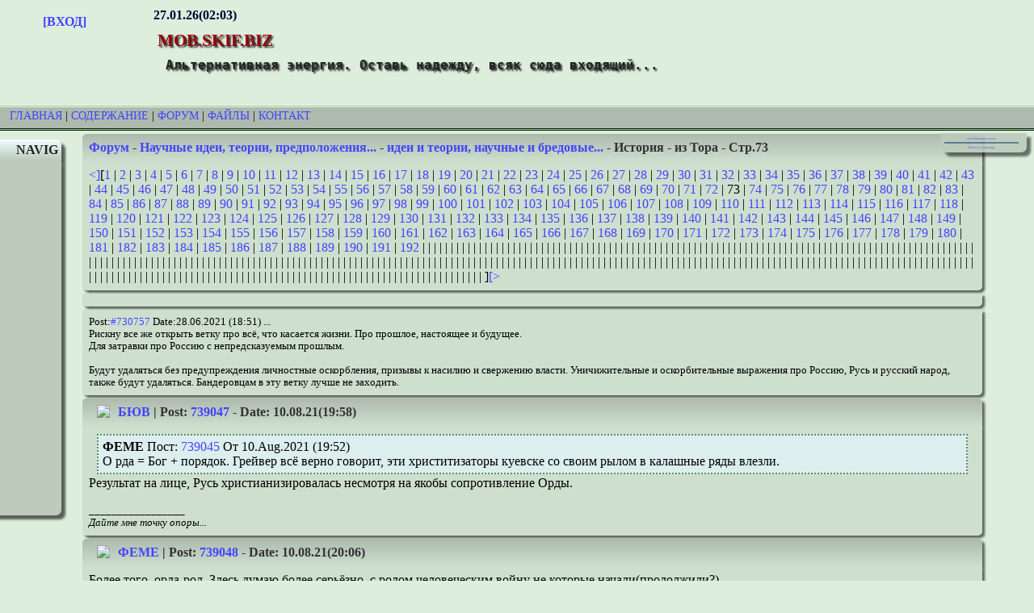

--- FILE ---
content_type: text/html; charset=utf-8
request_url: https://mob.skif.biz/index.php?name=Forums&file=viewtopic&p=739061
body_size: 8029
content:
<!DOCTYPE html PUBLIC "-//W3C//DTD XHTML 1.0 Transitional//EN" "http://www.w3.org/TR/xhtml1/DTD/xhtml1-transitional.dtd">
<html xmlns="http://www.w3.org/1999/xhtml" xml:lang="ru" lang="ru">
<head> 
<title>mob.skif.biz -  Форум-Научные идеи, теории, предположения...-идеи и теории, научные и бредовые...-История - из Тора-Стр:73 </title> 

<meta name="keywords" content="Альтернативные источники энергии, генераторы, топливо, ветрогенераторы, Тесла,  трансформатор" />
<meta http-equiv="content-type" content="text/html; charset=utf-8" />
<meta name="google-site-verification" content="gceTkx5jmh7j0udhomMZvQy9wXOEKFJZgrdmN18tOZE" />
<meta name="yandex-verification" content="e4d35ac0f8444c9f" />
<meta name="description" content=" " />
<meta name="viewport" content="width=1024" />
	
<link rel="shortcut icon" href="/images/favicon/favicon.ico" type="image/x-icon" />
<link rel="apple-touch-icon" sizes="180x180" href="/images/favicon/apple-touch-icon.png" />
<link rel="icon" type="image/png" sizes="32x32" href="/images/favicon/favicon-32x32.png" />
<link rel="icon" type="image/png" sizes="16x16" href="/images/favicon/favicon-16x16.png" />
<link rel="manifest" href="/images/favicon/site.webmanifest" />
<link rel="mask-icon" href="/images/favicon/safari-pinned-tab.svg" color="#5bbad5" />
<meta name="msapplication-TileColor" content="#ddeedd" />
<meta name="theme-color" content="#ffffff" />
<link rel="alternate" href="/rssforum.php" title="rss" type="application/rss+xml" />
<link rel="stylesheet" media="print" href="/print.css" type="text/css" />

<!-- Yandex.RTB -->
<script>window.yaContextCb=window.yaContextCb||[]</script>
<script src="https://yandex.ru/ads/system/context.js" async></script>

<link rel="stylesheet" href="/themes/Wap/style.css" type="text/css" />

</head>

<body>

<!--header_start-->
	<div class="fon">
	<div class="avatar"><strong><br />
	<a href="index.php?name=Account">[ВХОД]</a></strong>
	<br /></div>
	<div class="logo">
	<strong>27.01.26(02:03)</strong><br />
	<h1 class="sitename">mob.skif.biz</h1>
	<h2 class="slogan">Альтернативная энергия. Оставь надежду, всяк сюда входящий...</h2></div>
</div><div class="polosa"><a href="/">Главная</a> | <a href="index.php?name=Pages">Содержание</a> | <a href="index.php?name=Forums">Форум</a> | <a href="index.php?name=Files">Файлы</a> | <a href="index.php?name=Contact">Контакт</a></div>
<!--header_end-->
<div class="lkolonka"><div class="lbt">NAVIG</div>
<div class="lbc"><a href="index.php?name=Forums&amp;cat=2">Резонансные генераторы</a><br />
    	<a href="index.php?name=Forums&amp;cat=3">Магнитные генераторы</a><br />
    	<a href="index.php?name=Forums&amp;cat=4">Механические центробежные (вихревые) генераторы</a><br />
    	<a href="index.php?name=Forums&amp;cat=5">Электростатические генераторы</a><br />
    	<a href="index.php?name=Forums&amp;cat=6">Водородные генераторы</a><br />
    	<a href="index.php?name=Forums&amp;cat=7">Ветро- и гидро- и солнечные генераторы</a><br />
    	<a href="index.php?name=Forums&amp;cat=8">Прочие идеи (разные)</a><br />
    	<a href="index.php?name=Forums&amp;cat=9">О форуме</a><br />
    	<a href="index.php?name=Forums&amp;cat=10">Транспорт</a><br />
    	<a href="index.php?name=Forums&amp;cat=11">Оружие</a><br />
    	<a href="index.php?name=Forums&amp;cat=12">Научные идеи, теории, предположения...</a><br />
    	<a href="index.php?name=Forums&amp;cat=13">Экономия топлива</a><br />
    	<a href="index.php?name=Forums&amp;cat=14">Коммерческие вопросы</a><br />
    	<a href="index.php?name=Forums&amp;cat=15">Струйные технологии</a><br />
    	<a href="index.php?name=Forums&amp;cat=16">Торсионные генераторы</a><br />
    	<a href="index.php?name=Forums&amp;cat=17">Новые технологии</a><br />
    	<a href="index.php?name=Forums&amp;cat=18">Барахолка</a><br />
    	<a href="index.php?name=Forums&amp;cat=19">Патентный отдел</a><br />
    	<a href="index.php?name=Forums&amp;cat=20">Конструкторское бюро</a><br />
    	<a href="index.php?name=Forums&amp;cat=21">Нейтронная физика</a><br />
    	<a href="index.php?name=Forums&amp;cat=22">Торнадо и смерчи</a><br />
    	<a href="index.php?name=Forums&amp;cat=23">Гравитация и антигравитация</a><br />
    	<a href="index.php?name=Forums&amp;cat=26">Сделай сам. Советы.</a><br />
    	<a href="index.php?name=Forums&amp;cat=27">Медицина и здравоохранение</a><br />
    	</div></div>
<div class="rkolonka">
<div class="rbc">
<center><a href="//www.skif.biz/index.php?name=Forums&amp;file=viewtopic&amp;p=739061">немобильная версия</a>
<hr />
<a href="javaScript:window.print();">Печатать страницу</a>
</center>
</div> </div>
<div class="cbt">
	<a href="index.php?name=Forums">Форум</a> - <a href="index.php?name=Forums&amp;cat=12">Научные идеи, теории, предположения...</a> - <a href="index.php?name=Forums&amp;file=viewforum&amp;f=15">идеи и теории, научные и бредовые...</a> - История - из Тора - Стр.73</div><script language="JavaScript">
function InstaSmilie() {
	return;
}
function AddSmile(SmileCode) {
	var SmileCode;
	var newPost;
	var oldPost = document.comment.comment.value;
	newPost = oldPost+SmileCode;
	document.comment.comment.value=newPost;
	document.comment.comment.focus();
	return;
}

function changePhoto(img) {
document.images['foto'].src=img;
}

</script><div class="cbc"><a href="index.php?name=Forums&amp;file=viewtopic&amp;t=5011&amp;pagenum=72">&lt;]</a>[<a href="index.php?name=Forums&amp;file=viewtopic&amp;t=5011&amp;pagenum=1">1</a> | <a href="index.php?name=Forums&amp;file=viewtopic&amp;t=5011&amp;pagenum=2">2</a> | <a href="index.php?name=Forums&amp;file=viewtopic&amp;t=5011&amp;pagenum=3">3</a> | <a href="index.php?name=Forums&amp;file=viewtopic&amp;t=5011&amp;pagenum=4">4</a> | <a href="index.php?name=Forums&amp;file=viewtopic&amp;t=5011&amp;pagenum=5">5</a> | <a href="index.php?name=Forums&amp;file=viewtopic&amp;t=5011&amp;pagenum=6">6</a> | <a href="index.php?name=Forums&amp;file=viewtopic&amp;t=5011&amp;pagenum=7">7</a> | <a href="index.php?name=Forums&amp;file=viewtopic&amp;t=5011&amp;pagenum=8">8</a> | <a href="index.php?name=Forums&amp;file=viewtopic&amp;t=5011&amp;pagenum=9">9</a> | <a href="index.php?name=Forums&amp;file=viewtopic&amp;t=5011&amp;pagenum=10">10</a> | <a href="index.php?name=Forums&amp;file=viewtopic&amp;t=5011&amp;pagenum=11">11</a> | <a href="index.php?name=Forums&amp;file=viewtopic&amp;t=5011&amp;pagenum=12">12</a> | <a href="index.php?name=Forums&amp;file=viewtopic&amp;t=5011&amp;pagenum=13">13</a> | <a href="index.php?name=Forums&amp;file=viewtopic&amp;t=5011&amp;pagenum=14">14</a> | <a href="index.php?name=Forums&amp;file=viewtopic&amp;t=5011&amp;pagenum=15">15</a> | <a href="index.php?name=Forums&amp;file=viewtopic&amp;t=5011&amp;pagenum=16">16</a> | <a href="index.php?name=Forums&amp;file=viewtopic&amp;t=5011&amp;pagenum=17">17</a> | <a href="index.php?name=Forums&amp;file=viewtopic&amp;t=5011&amp;pagenum=18">18</a> | <a href="index.php?name=Forums&amp;file=viewtopic&amp;t=5011&amp;pagenum=19">19</a> | <a href="index.php?name=Forums&amp;file=viewtopic&amp;t=5011&amp;pagenum=20">20</a> | <a href="index.php?name=Forums&amp;file=viewtopic&amp;t=5011&amp;pagenum=21">21</a> | <a href="index.php?name=Forums&amp;file=viewtopic&amp;t=5011&amp;pagenum=22">22</a> | <a href="index.php?name=Forums&amp;file=viewtopic&amp;t=5011&amp;pagenum=23">23</a> | <a href="index.php?name=Forums&amp;file=viewtopic&amp;t=5011&amp;pagenum=24">24</a> | <a href="index.php?name=Forums&amp;file=viewtopic&amp;t=5011&amp;pagenum=25">25</a> | <a href="index.php?name=Forums&amp;file=viewtopic&amp;t=5011&amp;pagenum=26">26</a> | <a href="index.php?name=Forums&amp;file=viewtopic&amp;t=5011&amp;pagenum=27">27</a> | <a href="index.php?name=Forums&amp;file=viewtopic&amp;t=5011&amp;pagenum=28">28</a> | <a href="index.php?name=Forums&amp;file=viewtopic&amp;t=5011&amp;pagenum=29">29</a> | <a href="index.php?name=Forums&amp;file=viewtopic&amp;t=5011&amp;pagenum=30">30</a> | <a href="index.php?name=Forums&amp;file=viewtopic&amp;t=5011&amp;pagenum=31">31</a> | <a href="index.php?name=Forums&amp;file=viewtopic&amp;t=5011&amp;pagenum=32">32</a> | <a href="index.php?name=Forums&amp;file=viewtopic&amp;t=5011&amp;pagenum=33">33</a> | <a href="index.php?name=Forums&amp;file=viewtopic&amp;t=5011&amp;pagenum=34">34</a> | <a href="index.php?name=Forums&amp;file=viewtopic&amp;t=5011&amp;pagenum=35">35</a> | <a href="index.php?name=Forums&amp;file=viewtopic&amp;t=5011&amp;pagenum=36">36</a> | <a href="index.php?name=Forums&amp;file=viewtopic&amp;t=5011&amp;pagenum=37">37</a> | <a href="index.php?name=Forums&amp;file=viewtopic&amp;t=5011&amp;pagenum=38">38</a> | <a href="index.php?name=Forums&amp;file=viewtopic&amp;t=5011&amp;pagenum=39">39</a> | <a href="index.php?name=Forums&amp;file=viewtopic&amp;t=5011&amp;pagenum=40">40</a> | <a href="index.php?name=Forums&amp;file=viewtopic&amp;t=5011&amp;pagenum=41">41</a> | <a href="index.php?name=Forums&amp;file=viewtopic&amp;t=5011&amp;pagenum=42">42</a> | <a href="index.php?name=Forums&amp;file=viewtopic&amp;t=5011&amp;pagenum=43">43</a> | <a href="index.php?name=Forums&amp;file=viewtopic&amp;t=5011&amp;pagenum=44">44</a> | <a href="index.php?name=Forums&amp;file=viewtopic&amp;t=5011&amp;pagenum=45">45</a> | <a href="index.php?name=Forums&amp;file=viewtopic&amp;t=5011&amp;pagenum=46">46</a> | <a href="index.php?name=Forums&amp;file=viewtopic&amp;t=5011&amp;pagenum=47">47</a> | <a href="index.php?name=Forums&amp;file=viewtopic&amp;t=5011&amp;pagenum=48">48</a> | <a href="index.php?name=Forums&amp;file=viewtopic&amp;t=5011&amp;pagenum=49">49</a> | <a href="index.php?name=Forums&amp;file=viewtopic&amp;t=5011&amp;pagenum=50">50</a> | <a href="index.php?name=Forums&amp;file=viewtopic&amp;t=5011&amp;pagenum=51">51</a> | <a href="index.php?name=Forums&amp;file=viewtopic&amp;t=5011&amp;pagenum=52">52</a> | <a href="index.php?name=Forums&amp;file=viewtopic&amp;t=5011&amp;pagenum=53">53</a> | <a href="index.php?name=Forums&amp;file=viewtopic&amp;t=5011&amp;pagenum=54">54</a> | <a href="index.php?name=Forums&amp;file=viewtopic&amp;t=5011&amp;pagenum=55">55</a> | <a href="index.php?name=Forums&amp;file=viewtopic&amp;t=5011&amp;pagenum=56">56</a> | <a href="index.php?name=Forums&amp;file=viewtopic&amp;t=5011&amp;pagenum=57">57</a> | <a href="index.php?name=Forums&amp;file=viewtopic&amp;t=5011&amp;pagenum=58">58</a> | <a href="index.php?name=Forums&amp;file=viewtopic&amp;t=5011&amp;pagenum=59">59</a> | <a href="index.php?name=Forums&amp;file=viewtopic&amp;t=5011&amp;pagenum=60">60</a> | <a href="index.php?name=Forums&amp;file=viewtopic&amp;t=5011&amp;pagenum=61">61</a> | <a href="index.php?name=Forums&amp;file=viewtopic&amp;t=5011&amp;pagenum=62">62</a> | <a href="index.php?name=Forums&amp;file=viewtopic&amp;t=5011&amp;pagenum=63">63</a> | <a href="index.php?name=Forums&amp;file=viewtopic&amp;t=5011&amp;pagenum=64">64</a> | <a href="index.php?name=Forums&amp;file=viewtopic&amp;t=5011&amp;pagenum=65">65</a> | <a href="index.php?name=Forums&amp;file=viewtopic&amp;t=5011&amp;pagenum=66">66</a> | <a href="index.php?name=Forums&amp;file=viewtopic&amp;t=5011&amp;pagenum=67">67</a> | <a href="index.php?name=Forums&amp;file=viewtopic&amp;t=5011&amp;pagenum=68">68</a> | <a href="index.php?name=Forums&amp;file=viewtopic&amp;t=5011&amp;pagenum=69">69</a> | <a href="index.php?name=Forums&amp;file=viewtopic&amp;t=5011&amp;pagenum=70">70</a> | <a href="index.php?name=Forums&amp;file=viewtopic&amp;t=5011&amp;pagenum=71">71</a> | <a href="index.php?name=Forums&amp;file=viewtopic&amp;t=5011&amp;pagenum=72">72</a> | 73 | <a href="index.php?name=Forums&amp;file=viewtopic&amp;t=5011&amp;pagenum=74">74</a> | <a href="index.php?name=Forums&amp;file=viewtopic&amp;t=5011&amp;pagenum=75">75</a> | <a href="index.php?name=Forums&amp;file=viewtopic&amp;t=5011&amp;pagenum=76">76</a> | <a href="index.php?name=Forums&amp;file=viewtopic&amp;t=5011&amp;pagenum=77">77</a> | <a href="index.php?name=Forums&amp;file=viewtopic&amp;t=5011&amp;pagenum=78">78</a> | <a href="index.php?name=Forums&amp;file=viewtopic&amp;t=5011&amp;pagenum=79">79</a> | <a href="index.php?name=Forums&amp;file=viewtopic&amp;t=5011&amp;pagenum=80">80</a> | <a href="index.php?name=Forums&amp;file=viewtopic&amp;t=5011&amp;pagenum=81">81</a> | <a href="index.php?name=Forums&amp;file=viewtopic&amp;t=5011&amp;pagenum=82">82</a> | <a href="index.php?name=Forums&amp;file=viewtopic&amp;t=5011&amp;pagenum=83">83</a> | <a href="index.php?name=Forums&amp;file=viewtopic&amp;t=5011&amp;pagenum=84">84</a> | <a href="index.php?name=Forums&amp;file=viewtopic&amp;t=5011&amp;pagenum=85">85</a> | <a href="index.php?name=Forums&amp;file=viewtopic&amp;t=5011&amp;pagenum=86">86</a> | <a href="index.php?name=Forums&amp;file=viewtopic&amp;t=5011&amp;pagenum=87">87</a> | <a href="index.php?name=Forums&amp;file=viewtopic&amp;t=5011&amp;pagenum=88">88</a> | <a href="index.php?name=Forums&amp;file=viewtopic&amp;t=5011&amp;pagenum=89">89</a> | <a href="index.php?name=Forums&amp;file=viewtopic&amp;t=5011&amp;pagenum=90">90</a> | <a href="index.php?name=Forums&amp;file=viewtopic&amp;t=5011&amp;pagenum=91">91</a> | <a href="index.php?name=Forums&amp;file=viewtopic&amp;t=5011&amp;pagenum=92">92</a> | <a href="index.php?name=Forums&amp;file=viewtopic&amp;t=5011&amp;pagenum=93">93</a> | <a href="index.php?name=Forums&amp;file=viewtopic&amp;t=5011&amp;pagenum=94">94</a> | <a href="index.php?name=Forums&amp;file=viewtopic&amp;t=5011&amp;pagenum=95">95</a> | <a href="index.php?name=Forums&amp;file=viewtopic&amp;t=5011&amp;pagenum=96">96</a> | <a href="index.php?name=Forums&amp;file=viewtopic&amp;t=5011&amp;pagenum=97">97</a> | <a href="index.php?name=Forums&amp;file=viewtopic&amp;t=5011&amp;pagenum=98">98</a> | <a href="index.php?name=Forums&amp;file=viewtopic&amp;t=5011&amp;pagenum=99">99</a> | <a href="index.php?name=Forums&amp;file=viewtopic&amp;t=5011&amp;pagenum=100">100</a> | <a href="index.php?name=Forums&amp;file=viewtopic&amp;t=5011&amp;pagenum=101">101</a> | <a href="index.php?name=Forums&amp;file=viewtopic&amp;t=5011&amp;pagenum=102">102</a> | <a href="index.php?name=Forums&amp;file=viewtopic&amp;t=5011&amp;pagenum=103">103</a> | <a href="index.php?name=Forums&amp;file=viewtopic&amp;t=5011&amp;pagenum=104">104</a> | <a href="index.php?name=Forums&amp;file=viewtopic&amp;t=5011&amp;pagenum=105">105</a> | <a href="index.php?name=Forums&amp;file=viewtopic&amp;t=5011&amp;pagenum=106">106</a> | <a href="index.php?name=Forums&amp;file=viewtopic&amp;t=5011&amp;pagenum=107">107</a> | <a href="index.php?name=Forums&amp;file=viewtopic&amp;t=5011&amp;pagenum=108">108</a> | <a href="index.php?name=Forums&amp;file=viewtopic&amp;t=5011&amp;pagenum=109">109</a> | <a href="index.php?name=Forums&amp;file=viewtopic&amp;t=5011&amp;pagenum=110">110</a> | <a href="index.php?name=Forums&amp;file=viewtopic&amp;t=5011&amp;pagenum=111">111</a> | <a href="index.php?name=Forums&amp;file=viewtopic&amp;t=5011&amp;pagenum=112">112</a> | <a href="index.php?name=Forums&amp;file=viewtopic&amp;t=5011&amp;pagenum=113">113</a> | <a href="index.php?name=Forums&amp;file=viewtopic&amp;t=5011&amp;pagenum=114">114</a> | <a href="index.php?name=Forums&amp;file=viewtopic&amp;t=5011&amp;pagenum=115">115</a> | <a href="index.php?name=Forums&amp;file=viewtopic&amp;t=5011&amp;pagenum=116">116</a> | <a href="index.php?name=Forums&amp;file=viewtopic&amp;t=5011&amp;pagenum=117">117</a> | <a href="index.php?name=Forums&amp;file=viewtopic&amp;t=5011&amp;pagenum=118">118</a> | <a href="index.php?name=Forums&amp;file=viewtopic&amp;t=5011&amp;pagenum=119">119</a> | <a href="index.php?name=Forums&amp;file=viewtopic&amp;t=5011&amp;pagenum=120">120</a> | <a href="index.php?name=Forums&amp;file=viewtopic&amp;t=5011&amp;pagenum=121">121</a> | <a href="index.php?name=Forums&amp;file=viewtopic&amp;t=5011&amp;pagenum=122">122</a> | <a href="index.php?name=Forums&amp;file=viewtopic&amp;t=5011&amp;pagenum=123">123</a> | <a href="index.php?name=Forums&amp;file=viewtopic&amp;t=5011&amp;pagenum=124">124</a> | <a href="index.php?name=Forums&amp;file=viewtopic&amp;t=5011&amp;pagenum=125">125</a> | <a href="index.php?name=Forums&amp;file=viewtopic&amp;t=5011&amp;pagenum=126">126</a> | <a href="index.php?name=Forums&amp;file=viewtopic&amp;t=5011&amp;pagenum=127">127</a> | <a href="index.php?name=Forums&amp;file=viewtopic&amp;t=5011&amp;pagenum=128">128</a> | <a href="index.php?name=Forums&amp;file=viewtopic&amp;t=5011&amp;pagenum=129">129</a> | <a href="index.php?name=Forums&amp;file=viewtopic&amp;t=5011&amp;pagenum=130">130</a> | <a href="index.php?name=Forums&amp;file=viewtopic&amp;t=5011&amp;pagenum=131">131</a> | <a href="index.php?name=Forums&amp;file=viewtopic&amp;t=5011&amp;pagenum=132">132</a> | <a href="index.php?name=Forums&amp;file=viewtopic&amp;t=5011&amp;pagenum=133">133</a> | <a href="index.php?name=Forums&amp;file=viewtopic&amp;t=5011&amp;pagenum=134">134</a> | <a href="index.php?name=Forums&amp;file=viewtopic&amp;t=5011&amp;pagenum=135">135</a> | <a href="index.php?name=Forums&amp;file=viewtopic&amp;t=5011&amp;pagenum=136">136</a> | <a href="index.php?name=Forums&amp;file=viewtopic&amp;t=5011&amp;pagenum=137">137</a> | <a href="index.php?name=Forums&amp;file=viewtopic&amp;t=5011&amp;pagenum=138">138</a> | <a href="index.php?name=Forums&amp;file=viewtopic&amp;t=5011&amp;pagenum=139">139</a> | <a href="index.php?name=Forums&amp;file=viewtopic&amp;t=5011&amp;pagenum=140">140</a> | <a href="index.php?name=Forums&amp;file=viewtopic&amp;t=5011&amp;pagenum=141">141</a> | <a href="index.php?name=Forums&amp;file=viewtopic&amp;t=5011&amp;pagenum=142">142</a> | <a href="index.php?name=Forums&amp;file=viewtopic&amp;t=5011&amp;pagenum=143">143</a> | <a href="index.php?name=Forums&amp;file=viewtopic&amp;t=5011&amp;pagenum=144">144</a> | <a href="index.php?name=Forums&amp;file=viewtopic&amp;t=5011&amp;pagenum=145">145</a> | <a href="index.php?name=Forums&amp;file=viewtopic&amp;t=5011&amp;pagenum=146">146</a> | <a href="index.php?name=Forums&amp;file=viewtopic&amp;t=5011&amp;pagenum=147">147</a> | <a href="index.php?name=Forums&amp;file=viewtopic&amp;t=5011&amp;pagenum=148">148</a> | <a href="index.php?name=Forums&amp;file=viewtopic&amp;t=5011&amp;pagenum=149">149</a> | <a href="index.php?name=Forums&amp;file=viewtopic&amp;t=5011&amp;pagenum=150">150</a> | <a href="index.php?name=Forums&amp;file=viewtopic&amp;t=5011&amp;pagenum=151">151</a> | <a href="index.php?name=Forums&amp;file=viewtopic&amp;t=5011&amp;pagenum=152">152</a> | <a href="index.php?name=Forums&amp;file=viewtopic&amp;t=5011&amp;pagenum=153">153</a> | <a href="index.php?name=Forums&amp;file=viewtopic&amp;t=5011&amp;pagenum=154">154</a> | <a href="index.php?name=Forums&amp;file=viewtopic&amp;t=5011&amp;pagenum=155">155</a> | <a href="index.php?name=Forums&amp;file=viewtopic&amp;t=5011&amp;pagenum=156">156</a> | <a href="index.php?name=Forums&amp;file=viewtopic&amp;t=5011&amp;pagenum=157">157</a> | <a href="index.php?name=Forums&amp;file=viewtopic&amp;t=5011&amp;pagenum=158">158</a> | <a href="index.php?name=Forums&amp;file=viewtopic&amp;t=5011&amp;pagenum=159">159</a> | <a href="index.php?name=Forums&amp;file=viewtopic&amp;t=5011&amp;pagenum=160">160</a> | <a href="index.php?name=Forums&amp;file=viewtopic&amp;t=5011&amp;pagenum=161">161</a> | <a href="index.php?name=Forums&amp;file=viewtopic&amp;t=5011&amp;pagenum=162">162</a> | <a href="index.php?name=Forums&amp;file=viewtopic&amp;t=5011&amp;pagenum=163">163</a> | <a href="index.php?name=Forums&amp;file=viewtopic&amp;t=5011&amp;pagenum=164">164</a> | <a href="index.php?name=Forums&amp;file=viewtopic&amp;t=5011&amp;pagenum=165">165</a> | <a href="index.php?name=Forums&amp;file=viewtopic&amp;t=5011&amp;pagenum=166">166</a> | <a href="index.php?name=Forums&amp;file=viewtopic&amp;t=5011&amp;pagenum=167">167</a> | <a href="index.php?name=Forums&amp;file=viewtopic&amp;t=5011&amp;pagenum=168">168</a> | <a href="index.php?name=Forums&amp;file=viewtopic&amp;t=5011&amp;pagenum=169">169</a> | <a href="index.php?name=Forums&amp;file=viewtopic&amp;t=5011&amp;pagenum=170">170</a> | <a href="index.php?name=Forums&amp;file=viewtopic&amp;t=5011&amp;pagenum=171">171</a> | <a href="index.php?name=Forums&amp;file=viewtopic&amp;t=5011&amp;pagenum=172">172</a> | <a href="index.php?name=Forums&amp;file=viewtopic&amp;t=5011&amp;pagenum=173">173</a> | <a href="index.php?name=Forums&amp;file=viewtopic&amp;t=5011&amp;pagenum=174">174</a> | <a href="index.php?name=Forums&amp;file=viewtopic&amp;t=5011&amp;pagenum=175">175</a> | <a href="index.php?name=Forums&amp;file=viewtopic&amp;t=5011&amp;pagenum=176">176</a> | <a href="index.php?name=Forums&amp;file=viewtopic&amp;t=5011&amp;pagenum=177">177</a> | <a href="index.php?name=Forums&amp;file=viewtopic&amp;t=5011&amp;pagenum=178">178</a> | <a href="index.php?name=Forums&amp;file=viewtopic&amp;t=5011&amp;pagenum=179">179</a> | <a href="index.php?name=Forums&amp;file=viewtopic&amp;t=5011&amp;pagenum=180">180</a> | <a href="index.php?name=Forums&amp;file=viewtopic&amp;t=5011&amp;pagenum=181">181</a> | <a href="index.php?name=Forums&amp;file=viewtopic&amp;t=5011&amp;pagenum=182">182</a> | <a href="index.php?name=Forums&amp;file=viewtopic&amp;t=5011&amp;pagenum=183">183</a> | <a href="index.php?name=Forums&amp;file=viewtopic&amp;t=5011&amp;pagenum=184">184</a> | <a href="index.php?name=Forums&amp;file=viewtopic&amp;t=5011&amp;pagenum=185">185</a> | <a href="index.php?name=Forums&amp;file=viewtopic&amp;t=5011&amp;pagenum=186">186</a> | <a href="index.php?name=Forums&amp;file=viewtopic&amp;t=5011&amp;pagenum=187">187</a> | <a href="index.php?name=Forums&amp;file=viewtopic&amp;t=5011&amp;pagenum=188">188</a> | <a href="index.php?name=Forums&amp;file=viewtopic&amp;t=5011&amp;pagenum=189">189</a> | <a href="index.php?name=Forums&amp;file=viewtopic&amp;t=5011&amp;pagenum=190">190</a> | <a href="index.php?name=Forums&amp;file=viewtopic&amp;t=5011&amp;pagenum=191">191</a> | <a href="index.php?name=Forums&amp;file=viewtopic&amp;t=5011&amp;pagenum=192">192</a> |  |  |  |  |  |  |  |  |  |  |  |  |  |  |  |  |  |  |  |  |  |  |  |  |  |  |  |  |  |  |  |  |  |  |  |  |  |  |  |  |  |  |  |  |  |  |  |  |  |  |  |  |  |  |  |  |  |  |  |  |  |  |  |  |  |  |  |  |  |  |  |  |  |  |  |  |  |  |  |  |  |  |  |  |  |  |  |  |  |  |  |  |  |  |  |  |  |  |  |  |  |  |  |  |  |  |  |  |  |  |  |  |  |  |  |  |  |  |  |  |  |  |  |  |  |  |  |  |  |  |  |  |  |  |  |  |  |  |  |  |  |  |  |  |  |  |  |  |  |  |  |  |  |  |  |  |  |  |  |  |  |  |  |  |  |  |  |  |  |  |  |  |  |  |  |  |  |  |  |  |  |  |  |  |  |  |  |  |  |  |  |  |  |  |  |  |  |  |  |  |  |  |  |  |  |  |  |  |  |  |  |  |  |  |  |  |  |  |  |  |  |  |  |  |  |  |  |  |  |  |  |  |  |  |  |  |  |  |  |  |  |  |  |  |  |  |  |  |  |  |  |  |  |  |  |  |  |  |  |  |  |  |  |  |  |  |  |  |  |  |  |  |  |  |  |  |  |  |  |  |  |  |  |  |  |  |  |  |  |  |  |  |  |  |  |  |  |  |  |  |  |  |  |  |  |  |  |  |  |  |  |  |  |  |  |  |  |  |  |  |  |  |  |  |  ]<a href="index.php?name=Forums&amp;file=viewtopic&amp;t=5011&amp;pagenum=74">[&gt;</a></div><div class="cbc"></div><div class="cbc"><div class="small">Post:<a href="index.php?name=Forums&amp;file=viewtopic&amp;p=730757">#730757</a> Date:28.06.2021 (18:51) ... <br /> Рискну все же открыть ветку про всё, что касается жизни. Про прошлое, настоящее и будущее.<br />
Для затравки про Россию с непредсказуемым прошлым.<br />
<br />
Будут удаляться без предупреждения  личностные оскорбления, призывы к насилию и свержению власти. Уничижительные   и оскорбительные выражения про Россию, Русь и русский народ, также будут удаляться. Бандеровцам  в эту ветку лучше не заходить.<br />
 </div>	
	</div>
	<a name="739047"></a> 
	<div class="cbt">
    <img src="/modules/Account/images/avatars/1332965287.png" align="left" border="0" hspace="10" class="noprint" /> <a href="index.php?name=Account&amp;op=profile&amp;userid=6204">БЮВ</a> | Post: <a href="index.php?name=Forums&amp;file=viewtopic&amp;p=739047#739047">739047</a> - Date: 10.08.21(19:58) 
	</div>
	<div class="cbc"> <div class="quote"><strong>ФЕМЕ </strong> Пост: <a href='/index.php?name=Forums&amp;file=viewtopic&amp;p=739045#739045'>739045 </a> От 10.Aug.2021 (19:52) <br />
 О рда = Бог + порядок. Грейвер всё верно говорит, эти христитизаторы куевске со своим рылом в калашные ряды влезли. </div> Результат на лице, Русь христианизировалась несмотря на якобы сопротивление Орды.<br />
	<br /><div class="small"><em>_________________<br />Дайте мне точку опоры...</em></div></div>
	<a name="739048"></a> 
	<div class="cbt">
    <img src="/modules/Account/images/avatars/1415839307.jpg" align="left" border="0" hspace="10" class="noprint" /> <a href="index.php?name=Account&amp;op=profile&amp;userid=13414">ФЕМЕ</a> | Post: <a href="index.php?name=Forums&amp;file=viewtopic&amp;p=739048#739048">739048</a> - Date: 10.08.21(20:06) 
	</div>
	<div class="cbc"> Более того, орда-род. Здесь думаю более серьёзно, с родом человеческим войну не которые начали(продолжили?).<br />
	<br /><div class="small"><em>_________________<br />«Сколь горестно не знать свой ум!» </em></div></div>
	<a name="739049"></a> 
	<div class="cbt">
    <img src="/modules/Account/images/avatars/1332965287.png" align="left" border="0" hspace="10" class="noprint" /> <a href="index.php?name=Account&amp;op=profile&amp;userid=6204">БЮВ</a> | Post: <a href="index.php?name=Forums&amp;file=viewtopic&amp;p=739049#739049">739049</a> - Date: 10.08.21(20:12) 
	</div>
	<div class="cbc"> <div class="quote"><strong>ФЕМЕ </strong> Пост: <a href='/index.php?name=Forums&amp;file=viewtopic&amp;p=739048#739048'>739048 </a> От 10.Aug.2021 (20:06) <br />
 Более того, орда-род. Здесь думаю более серьёзно, с родом человеческим войну не которые начали(продолжили?). </div> орда-род только одна из версий. Ну и объясни почему на наполеоновских картах была российская губерния называемая Золотая орда и которой нет на российских картах 19 века.<br />
	<br /><div class="small"><em>_________________<br />Дайте мне точку опоры...</em></div> - Правка 10.08.21(20:15) - <a href="index.php?name=Account&amp;op=profile&amp;userid=6204">БЮВ</a> </div>
	<a name="739050"></a> 
	<div class="cbt">
    <img src="/modules/Account/images/avatars/1568811383.jpg" align="left" border="0" hspace="10" class="noprint" /> <a href="index.php?name=Account&amp;op=profile&amp;userid=7726">Lisp</a> | Post: <a href="index.php?name=Forums&amp;file=viewtopic&amp;p=739050#739050">739050</a> - Date: 10.08.21(20:17) 
	</div>
	<div class="cbc"> ...слова орда и орден имеют один корень и одинаковый смысл...ничего волшебного в этом слове нет...<br />
	<br /></div>
	<a name="739051"></a> 
	<div class="cbt">
    <img src="/modules/Account/images/avatars/1415839307.jpg" align="left" border="0" hspace="10" class="noprint" /> <a href="index.php?name=Account&amp;op=profile&amp;userid=13414">ФЕМЕ</a> | Post: <a href="index.php?name=Forums&amp;file=viewtopic&amp;p=739051#739051">739051</a> - Date: 10.08.21(20:17) 
	</div>
	<div class="cbc"> <div class="quote"><strong>БЮВ </strong> Пост: <a href='/index.php?name=Forums&amp;file=viewtopic&amp;p=739049#739049'>739049 </a> От 10.Aug.2021 (20:12) <br />
 Ну и объясни почему на наполеоновских картах была российская область называемая Золотая орда и которой нет на российских картах 19 века. </div> <br />
Почему была орда и золотая в том числе, объяснить? Или почему пейсатели истории, историю на свой лад для нас напейсали?   <img src="images/smilies/04.gif" /><br />
	<br /><div class="small"><em>_________________<br />«Сколь горестно не знать свой ум!» </em></div></div>
	<a name="739052"></a> 
	<div class="cbt">
    <img src="/modules/Account/images/avatars/1415839307.jpg" align="left" border="0" hspace="10" class="noprint" /> <a href="index.php?name=Account&amp;op=profile&amp;userid=13414">ФЕМЕ</a> | Post: <a href="index.php?name=Forums&amp;file=viewtopic&amp;p=739052#739052">739052</a> - Date: 10.08.21(20:20) 
	</div>
	<div class="cbc"> <div class="quote"><strong>Lisp </strong> Пост: <a href='/index.php?name=Forums&amp;file=viewtopic&amp;p=739050#739050'>739050 </a> От 10.Aug.2021 (20:17) <br />
 ...слова орда и орден имеют один корень и одинаковый смысл...ничего волшебного в этом слове нет... </div> <br />
Орден и орденоносец, думаю что изначально это был знак различия, но не награда. И да скорее всего знак различая почетный, что ты ордынец, а не не который. <br />
	<br /><div class="small"><em>_________________<br />«Сколь горестно не знать свой ум!» </em></div></div>
	<a name="739053"></a> 
	<div class="cbt">
    <img src="/modules/Account/images/avatars/1332965287.png" align="left" border="0" hspace="10" class="noprint" /> <a href="index.php?name=Account&amp;op=profile&amp;userid=6204">БЮВ</a> | Post: <a href="index.php?name=Forums&amp;file=viewtopic&amp;p=739053#739053">739053</a> - Date: 10.08.21(20:24) 
	</div>
	<div class="cbc"> <div class="quote"><strong>Lisp </strong> Пост: <a href='/index.php?name=Forums&amp;file=viewtopic&amp;p=739050#739050'>739050 </a> От 10.Aug.2021 (20:17) <br />
 ...слова орда и орден имеют один корень и одинаковый смысл...ничего волшебного в этом слове нет... </div> только непонятно слово орден от слова орда или слово орда от слова орден?<br />
	<br /><div class="small"><em>_________________<br />Дайте мне точку опоры...</em></div> - Правка 10.08.21(20:25) - <a href="index.php?name=Account&amp;op=profile&amp;userid=6204">БЮВ</a> </div>
	<a name="739054"></a> 
	<div class="cbt">
    <img src="/modules/Account/images/avatars/1568811383.jpg" align="left" border="0" hspace="10" class="noprint" /> <a href="index.php?name=Account&amp;op=profile&amp;userid=7726">Lisp</a> | Post: <a href="index.php?name=Forums&amp;file=viewtopic&amp;p=739054#739054">739054</a> - Date: 10.08.21(20:30) 
	</div>
	<div class="cbc"> <div class="quote"><strong>ФЕМЕ </strong> Пост: <a href='/index.php?name=Forums&amp;file=viewtopic&amp;p=739052#739052'>739052 </a> От 10.Aug.2021 (20:20) <br />
 <div class="quote"><strong>Lisp </strong> Пост: <a href='/index.php?name=Forums&amp;file=viewtopic&amp;p=739050#739050'>739050 </a> От 10.Aug.2021 (20:17) <br />
 ...слова орда и орден имеют один корень и одинаковый смысл...ничего волшебного в этом слове нет... </div> <br />
Орден и орденоносец, думаю что изначально это был знак различия, но не награда. И да скорее всего знак различая почетный, что ты ордынец, а не не который.  </div> <br />
...орден изначально это военная организация...<br />
	<br /></div>
	<a name="739055"></a> 
	<div class="cbt">
    <img src="/modules/Account/images/avatars/1170319710.jpg" align="left" border="0" hspace="10" class="noprint" /> <a href="index.php?name=Account&amp;op=profile&amp;userid=3978">dedivan</a> | Post: <a href="index.php?name=Forums&amp;file=viewtopic&amp;p=739055#739055">739055</a> - Date: 10.08.21(20:30) 
	</div>
	<div class="cbc"> <div class="quote"><strong>ФЕМЕ </strong> Пост: <a href='/index.php?name=Forums&amp;file=viewtopic&amp;p=739051#739051'>739051 </a> От 10.Aug.2021 (20:17) <br />
почему пейсатели истории, историю на свой лад для нас напейсали?   <img src="images/smilies/04.gif" /> </div> <br />
<br />
Вот это и есть самый большой секрет.<br />
Это план, составленный на сотни лет вперед.<br />
<br />
	<br /><div class="small"><em>_________________<br />я плохого не посоветую</em></div> - Правка 10.08.21(20:31) - <a href="index.php?name=Account&amp;op=profile&amp;userid=3978">dedivan</a> </div>
	<a name="739056"></a> 
	<div class="cbt">
    <img src="/modules/Account/images/avatars/1415839307.jpg" align="left" border="0" hspace="10" class="noprint" /> <a href="index.php?name=Account&amp;op=profile&amp;userid=13414">ФЕМЕ</a> | Post: <a href="index.php?name=Forums&amp;file=viewtopic&amp;p=739056#739056">739056</a> - Date: 10.08.21(20:30) 
	</div>
	<div class="cbc"> <div class="quote"><strong>БЮВ </strong> Пост: <a href='/index.php?name=Forums&amp;file=viewtopic&amp;p=739053#739053'>739053 </a> От 10.Aug.2021 (20:24) <br />
 <div class="quote"><strong>Lisp </strong> Пост: <a href='/index.php?name=Forums&amp;file=viewtopic&amp;p=739050#739050'>739050 </a> От 10.Aug.2021 (20:17) <br />
 ...слова орда и орден имеют один корень и одинаковый смысл...ничего волшебного в этом слове нет... </div> только непонятно слово орден от слова орда или слово орда от слова орден? </div> <br />
От слова РОД. Странно, почему я это слышу, а вы по буквам пытаетесь в слово вникнуть? Вино и море, в сочетании, возможно виновники?  <img src="images/smilies/04.gif" /><br />
	<br /><div class="small"><em>_________________<br />«Сколь горестно не знать свой ум!» </em></div> - Правка 10.08.21(20:31) - <a href="index.php?name=Account&amp;op=profile&amp;userid=13414">ФЕМЕ</a> </div>
	<a name="739057"></a> 
	<div class="cbt">
    <img src="/modules/Account/images/avatars/1415839307.jpg" align="left" border="0" hspace="10" class="noprint" /> <a href="index.php?name=Account&amp;op=profile&amp;userid=13414">ФЕМЕ</a> | Post: <a href="index.php?name=Forums&amp;file=viewtopic&amp;p=739057#739057">739057</a> - Date: 10.08.21(20:33) 
	</div>
	<div class="cbc"> <div class="quote"><strong>Lisp </strong> Пост: <a href='/index.php?name=Forums&amp;file=viewtopic&amp;p=739054#739054'>739054 </a> От 10.Aug.2021 (20:30) <br />
...орден изначально это военная организация... </div> <br />
Ну да, Бог вначале создал воинов и войны, а уже потом семью, род и первобытный порядок в семье-роде?<img src="images/smilies/04.gif" /><br />
	<br /><div class="small"><em>_________________<br />«Сколь горестно не знать свой ум!» </em></div></div>
	<a name="739058"></a> 
	<div class="cbt">
    <img src="/modules/Account/images/avatars/1568811383.jpg" align="left" border="0" hspace="10" class="noprint" /> <a href="index.php?name=Account&amp;op=profile&amp;userid=7726">Lisp</a> | Post: <a href="index.php?name=Forums&amp;file=viewtopic&amp;p=739058#739058">739058</a> - Date: 10.08.21(20:36) 
	</div>
	<div class="cbc"> ...ну, у нас то историю переписали не для внутреннего пользования, а для внешнего...оно то такие пространства отнять у степчаков...надо было, чтобы западные империи поверили и признали, что земли исконно наши и даже пох...,что нас азиатами зовут...потому даже немчуру пригласили в историков...те знали, как своим преподать враньё, чтобы западные утырки поверили...но поверили и внутренние...<img src="images/smilies/05.gif" /><br />
	<br /></div>
	<a name="739059"></a> 
	<div class="cbt">
    <img src="/modules/Account/images/avatars/1415839307.jpg" align="left" border="0" hspace="10" class="noprint" /> <a href="index.php?name=Account&amp;op=profile&amp;userid=13414">ФЕМЕ</a> | Post: <a href="index.php?name=Forums&amp;file=viewtopic&amp;p=739059#739059">739059</a> - Date: 10.08.21(20:36) 
	</div>
	<div class="cbc"> Ах да, и устав еще, из уст в уста передаваемый. <br />
<img src="images/smilies/04.gif" /><br />
	<br /><div class="small"><em>_________________<br />«Сколь горестно не знать свой ум!» </em></div></div>
	<a name="739060"></a> 
	<div class="cbt">
    <img src="/modules/Account/images/avatars/1568811383.jpg" align="left" border="0" hspace="10" class="noprint" /> <a href="index.php?name=Account&amp;op=profile&amp;userid=7726">Lisp</a> | Post: <a href="index.php?name=Forums&amp;file=viewtopic&amp;p=739060#739060">739060</a> - Date: 10.08.21(20:39) 
	</div>
	<div class="cbc"> <div class="quote"><strong>ФЕМЕ </strong> Пост: <a href='/index.php?name=Forums&amp;file=viewtopic&amp;p=739057#739057'>739057 </a> От 10.Aug.2021 (20:33) <br />
 <div class="quote"><strong>Lisp </strong> Пост: <a href='/index.php?name=Forums&amp;file=viewtopic&amp;p=739054#739054'>739054 </a> От 10.Aug.2021 (20:30) <br />
...орден изначально это военная организация... </div> <br />
Ну да, Бог вначале создал воинов и войны, а уже потом семью, род и первобытный порядок в семье-роде?<img src="images/smilies/04.gif" /> </div> <br />
...а вот от слова орда...или орден лингвистически появилось слово город, но не от град или огород...как некоторые измышляют...<img src="images/smilies/05.gif" /><img src="images/smilies/05.gif" /><img src="images/smilies/05.gif" /><br />
	<br /></div>
	<a name="739061"></a> 
	<div class="cbt">
    <img src="/modules/Account/images/avatars/1415839307.jpg" align="left" border="0" hspace="10" class="noprint" /> <a href="index.php?name=Account&amp;op=profile&amp;userid=13414">ФЕМЕ</a> | Post: <a href="index.php?name=Forums&amp;file=viewtopic&amp;p=739061#739061">739061</a> - Date: 10.08.21(20:42) 
	</div>
	<div class="cbc"> А ограду(киту) вокруг града или огорода не рассматривал? <img src="images/smilies/19.gif" /><br />
	<br /><div class="small"><em>_________________<br />«Сколь горестно не знать свой ум!» </em></div></div>
	<div class="cbc"><a href="index.php?name=Forums&amp;file=viewtopic&amp;t=5011&amp;pagenum=72">&lt;]</a>[<a href="index.php?name=Forums&amp;file=viewtopic&amp;t=5011&amp;pagenum=1">1</a> | <a href="index.php?name=Forums&amp;file=viewtopic&amp;t=5011&amp;pagenum=2">2</a> | <a href="index.php?name=Forums&amp;file=viewtopic&amp;t=5011&amp;pagenum=3">3</a> | <a href="index.php?name=Forums&amp;file=viewtopic&amp;t=5011&amp;pagenum=4">4</a> | <a href="index.php?name=Forums&amp;file=viewtopic&amp;t=5011&amp;pagenum=5">5</a> | <a href="index.php?name=Forums&amp;file=viewtopic&amp;t=5011&amp;pagenum=6">6</a> | <a href="index.php?name=Forums&amp;file=viewtopic&amp;t=5011&amp;pagenum=7">7</a> | <a href="index.php?name=Forums&amp;file=viewtopic&amp;t=5011&amp;pagenum=8">8</a> | <a href="index.php?name=Forums&amp;file=viewtopic&amp;t=5011&amp;pagenum=9">9</a> | <a href="index.php?name=Forums&amp;file=viewtopic&amp;t=5011&amp;pagenum=10">10</a> | <a href="index.php?name=Forums&amp;file=viewtopic&amp;t=5011&amp;pagenum=11">11</a> | <a href="index.php?name=Forums&amp;file=viewtopic&amp;t=5011&amp;pagenum=12">12</a> | <a href="index.php?name=Forums&amp;file=viewtopic&amp;t=5011&amp;pagenum=13">13</a> | <a href="index.php?name=Forums&amp;file=viewtopic&amp;t=5011&amp;pagenum=14">14</a> | <a href="index.php?name=Forums&amp;file=viewtopic&amp;t=5011&amp;pagenum=15">15</a> | <a href="index.php?name=Forums&amp;file=viewtopic&amp;t=5011&amp;pagenum=16">16</a> | <a href="index.php?name=Forums&amp;file=viewtopic&amp;t=5011&amp;pagenum=17">17</a> | <a href="index.php?name=Forums&amp;file=viewtopic&amp;t=5011&amp;pagenum=18">18</a> | <a href="index.php?name=Forums&amp;file=viewtopic&amp;t=5011&amp;pagenum=19">19</a> | <a href="index.php?name=Forums&amp;file=viewtopic&amp;t=5011&amp;pagenum=20">20</a> | <a href="index.php?name=Forums&amp;file=viewtopic&amp;t=5011&amp;pagenum=21">21</a> | <a href="index.php?name=Forums&amp;file=viewtopic&amp;t=5011&amp;pagenum=22">22</a> | <a href="index.php?name=Forums&amp;file=viewtopic&amp;t=5011&amp;pagenum=23">23</a> | <a href="index.php?name=Forums&amp;file=viewtopic&amp;t=5011&amp;pagenum=24">24</a> | <a href="index.php?name=Forums&amp;file=viewtopic&amp;t=5011&amp;pagenum=25">25</a> | <a href="index.php?name=Forums&amp;file=viewtopic&amp;t=5011&amp;pagenum=26">26</a> | <a href="index.php?name=Forums&amp;file=viewtopic&amp;t=5011&amp;pagenum=27">27</a> | <a href="index.php?name=Forums&amp;file=viewtopic&amp;t=5011&amp;pagenum=28">28</a> | <a href="index.php?name=Forums&amp;file=viewtopic&amp;t=5011&amp;pagenum=29">29</a> | <a href="index.php?name=Forums&amp;file=viewtopic&amp;t=5011&amp;pagenum=30">30</a> | <a href="index.php?name=Forums&amp;file=viewtopic&amp;t=5011&amp;pagenum=31">31</a> | <a href="index.php?name=Forums&amp;file=viewtopic&amp;t=5011&amp;pagenum=32">32</a> | <a href="index.php?name=Forums&amp;file=viewtopic&amp;t=5011&amp;pagenum=33">33</a> | <a href="index.php?name=Forums&amp;file=viewtopic&amp;t=5011&amp;pagenum=34">34</a> | <a href="index.php?name=Forums&amp;file=viewtopic&amp;t=5011&amp;pagenum=35">35</a> | <a href="index.php?name=Forums&amp;file=viewtopic&amp;t=5011&amp;pagenum=36">36</a> | <a href="index.php?name=Forums&amp;file=viewtopic&amp;t=5011&amp;pagenum=37">37</a> | <a href="index.php?name=Forums&amp;file=viewtopic&amp;t=5011&amp;pagenum=38">38</a> | <a href="index.php?name=Forums&amp;file=viewtopic&amp;t=5011&amp;pagenum=39">39</a> | <a href="index.php?name=Forums&amp;file=viewtopic&amp;t=5011&amp;pagenum=40">40</a> | <a href="index.php?name=Forums&amp;file=viewtopic&amp;t=5011&amp;pagenum=41">41</a> | <a href="index.php?name=Forums&amp;file=viewtopic&amp;t=5011&amp;pagenum=42">42</a> | <a href="index.php?name=Forums&amp;file=viewtopic&amp;t=5011&amp;pagenum=43">43</a> | <a href="index.php?name=Forums&amp;file=viewtopic&amp;t=5011&amp;pagenum=44">44</a> | <a href="index.php?name=Forums&amp;file=viewtopic&amp;t=5011&amp;pagenum=45">45</a> | <a href="index.php?name=Forums&amp;file=viewtopic&amp;t=5011&amp;pagenum=46">46</a> | <a href="index.php?name=Forums&amp;file=viewtopic&amp;t=5011&amp;pagenum=47">47</a> | <a href="index.php?name=Forums&amp;file=viewtopic&amp;t=5011&amp;pagenum=48">48</a> | <a href="index.php?name=Forums&amp;file=viewtopic&amp;t=5011&amp;pagenum=49">49</a> | <a href="index.php?name=Forums&amp;file=viewtopic&amp;t=5011&amp;pagenum=50">50</a> | <a href="index.php?name=Forums&amp;file=viewtopic&amp;t=5011&amp;pagenum=51">51</a> | <a href="index.php?name=Forums&amp;file=viewtopic&amp;t=5011&amp;pagenum=52">52</a> | <a href="index.php?name=Forums&amp;file=viewtopic&amp;t=5011&amp;pagenum=53">53</a> | <a href="index.php?name=Forums&amp;file=viewtopic&amp;t=5011&amp;pagenum=54">54</a> | <a href="index.php?name=Forums&amp;file=viewtopic&amp;t=5011&amp;pagenum=55">55</a> | <a href="index.php?name=Forums&amp;file=viewtopic&amp;t=5011&amp;pagenum=56">56</a> | <a href="index.php?name=Forums&amp;file=viewtopic&amp;t=5011&amp;pagenum=57">57</a> | <a href="index.php?name=Forums&amp;file=viewtopic&amp;t=5011&amp;pagenum=58">58</a> | <a href="index.php?name=Forums&amp;file=viewtopic&amp;t=5011&amp;pagenum=59">59</a> | <a href="index.php?name=Forums&amp;file=viewtopic&amp;t=5011&amp;pagenum=60">60</a> | <a href="index.php?name=Forums&amp;file=viewtopic&amp;t=5011&amp;pagenum=61">61</a> | <a href="index.php?name=Forums&amp;file=viewtopic&amp;t=5011&amp;pagenum=62">62</a> | <a href="index.php?name=Forums&amp;file=viewtopic&amp;t=5011&amp;pagenum=63">63</a> | <a href="index.php?name=Forums&amp;file=viewtopic&amp;t=5011&amp;pagenum=64">64</a> | <a href="index.php?name=Forums&amp;file=viewtopic&amp;t=5011&amp;pagenum=65">65</a> | <a href="index.php?name=Forums&amp;file=viewtopic&amp;t=5011&amp;pagenum=66">66</a> | <a href="index.php?name=Forums&amp;file=viewtopic&amp;t=5011&amp;pagenum=67">67</a> | <a href="index.php?name=Forums&amp;file=viewtopic&amp;t=5011&amp;pagenum=68">68</a> | <a href="index.php?name=Forums&amp;file=viewtopic&amp;t=5011&amp;pagenum=69">69</a> | <a href="index.php?name=Forums&amp;file=viewtopic&amp;t=5011&amp;pagenum=70">70</a> | <a href="index.php?name=Forums&amp;file=viewtopic&amp;t=5011&amp;pagenum=71">71</a> | <a href="index.php?name=Forums&amp;file=viewtopic&amp;t=5011&amp;pagenum=72">72</a> | 73 | <a href="index.php?name=Forums&amp;file=viewtopic&amp;t=5011&amp;pagenum=74">74</a> | <a href="index.php?name=Forums&amp;file=viewtopic&amp;t=5011&amp;pagenum=75">75</a> | <a href="index.php?name=Forums&amp;file=viewtopic&amp;t=5011&amp;pagenum=76">76</a> | <a href="index.php?name=Forums&amp;file=viewtopic&amp;t=5011&amp;pagenum=77">77</a> | <a href="index.php?name=Forums&amp;file=viewtopic&amp;t=5011&amp;pagenum=78">78</a> | <a href="index.php?name=Forums&amp;file=viewtopic&amp;t=5011&amp;pagenum=79">79</a> | <a href="index.php?name=Forums&amp;file=viewtopic&amp;t=5011&amp;pagenum=80">80</a> | <a href="index.php?name=Forums&amp;file=viewtopic&amp;t=5011&amp;pagenum=81">81</a> | <a href="index.php?name=Forums&amp;file=viewtopic&amp;t=5011&amp;pagenum=82">82</a> | <a href="index.php?name=Forums&amp;file=viewtopic&amp;t=5011&amp;pagenum=83">83</a> | <a href="index.php?name=Forums&amp;file=viewtopic&amp;t=5011&amp;pagenum=84">84</a> | <a href="index.php?name=Forums&amp;file=viewtopic&amp;t=5011&amp;pagenum=85">85</a> | <a href="index.php?name=Forums&amp;file=viewtopic&amp;t=5011&amp;pagenum=86">86</a> | <a href="index.php?name=Forums&amp;file=viewtopic&amp;t=5011&amp;pagenum=87">87</a> | <a href="index.php?name=Forums&amp;file=viewtopic&amp;t=5011&amp;pagenum=88">88</a> | <a href="index.php?name=Forums&amp;file=viewtopic&amp;t=5011&amp;pagenum=89">89</a> | <a href="index.php?name=Forums&amp;file=viewtopic&amp;t=5011&amp;pagenum=90">90</a> | <a href="index.php?name=Forums&amp;file=viewtopic&amp;t=5011&amp;pagenum=91">91</a> | <a href="index.php?name=Forums&amp;file=viewtopic&amp;t=5011&amp;pagenum=92">92</a> | <a href="index.php?name=Forums&amp;file=viewtopic&amp;t=5011&amp;pagenum=93">93</a> | <a href="index.php?name=Forums&amp;file=viewtopic&amp;t=5011&amp;pagenum=94">94</a> | <a href="index.php?name=Forums&amp;file=viewtopic&amp;t=5011&amp;pagenum=95">95</a> | <a href="index.php?name=Forums&amp;file=viewtopic&amp;t=5011&amp;pagenum=96">96</a> | <a href="index.php?name=Forums&amp;file=viewtopic&amp;t=5011&amp;pagenum=97">97</a> | <a href="index.php?name=Forums&amp;file=viewtopic&amp;t=5011&amp;pagenum=98">98</a> | <a href="index.php?name=Forums&amp;file=viewtopic&amp;t=5011&amp;pagenum=99">99</a> | <a href="index.php?name=Forums&amp;file=viewtopic&amp;t=5011&amp;pagenum=100">100</a> | <a href="index.php?name=Forums&amp;file=viewtopic&amp;t=5011&amp;pagenum=101">101</a> | <a href="index.php?name=Forums&amp;file=viewtopic&amp;t=5011&amp;pagenum=102">102</a> | <a href="index.php?name=Forums&amp;file=viewtopic&amp;t=5011&amp;pagenum=103">103</a> | <a href="index.php?name=Forums&amp;file=viewtopic&amp;t=5011&amp;pagenum=104">104</a> | <a href="index.php?name=Forums&amp;file=viewtopic&amp;t=5011&amp;pagenum=105">105</a> | <a href="index.php?name=Forums&amp;file=viewtopic&amp;t=5011&amp;pagenum=106">106</a> | <a href="index.php?name=Forums&amp;file=viewtopic&amp;t=5011&amp;pagenum=107">107</a> | <a href="index.php?name=Forums&amp;file=viewtopic&amp;t=5011&amp;pagenum=108">108</a> | <a href="index.php?name=Forums&amp;file=viewtopic&amp;t=5011&amp;pagenum=109">109</a> | <a href="index.php?name=Forums&amp;file=viewtopic&amp;t=5011&amp;pagenum=110">110</a> | <a href="index.php?name=Forums&amp;file=viewtopic&amp;t=5011&amp;pagenum=111">111</a> | <a href="index.php?name=Forums&amp;file=viewtopic&amp;t=5011&amp;pagenum=112">112</a> | <a href="index.php?name=Forums&amp;file=viewtopic&amp;t=5011&amp;pagenum=113">113</a> | <a href="index.php?name=Forums&amp;file=viewtopic&amp;t=5011&amp;pagenum=114">114</a> | <a href="index.php?name=Forums&amp;file=viewtopic&amp;t=5011&amp;pagenum=115">115</a> | <a href="index.php?name=Forums&amp;file=viewtopic&amp;t=5011&amp;pagenum=116">116</a> | <a href="index.php?name=Forums&amp;file=viewtopic&amp;t=5011&amp;pagenum=117">117</a> | <a href="index.php?name=Forums&amp;file=viewtopic&amp;t=5011&amp;pagenum=118">118</a> | <a href="index.php?name=Forums&amp;file=viewtopic&amp;t=5011&amp;pagenum=119">119</a> | <a href="index.php?name=Forums&amp;file=viewtopic&amp;t=5011&amp;pagenum=120">120</a> | <a href="index.php?name=Forums&amp;file=viewtopic&amp;t=5011&amp;pagenum=121">121</a> | <a href="index.php?name=Forums&amp;file=viewtopic&amp;t=5011&amp;pagenum=122">122</a> | <a href="index.php?name=Forums&amp;file=viewtopic&amp;t=5011&amp;pagenum=123">123</a> | <a href="index.php?name=Forums&amp;file=viewtopic&amp;t=5011&amp;pagenum=124">124</a> | <a href="index.php?name=Forums&amp;file=viewtopic&amp;t=5011&amp;pagenum=125">125</a> | <a href="index.php?name=Forums&amp;file=viewtopic&amp;t=5011&amp;pagenum=126">126</a> | <a href="index.php?name=Forums&amp;file=viewtopic&amp;t=5011&amp;pagenum=127">127</a> | <a href="index.php?name=Forums&amp;file=viewtopic&amp;t=5011&amp;pagenum=128">128</a> | <a href="index.php?name=Forums&amp;file=viewtopic&amp;t=5011&amp;pagenum=129">129</a> | <a href="index.php?name=Forums&amp;file=viewtopic&amp;t=5011&amp;pagenum=130">130</a> | <a href="index.php?name=Forums&amp;file=viewtopic&amp;t=5011&amp;pagenum=131">131</a> | <a href="index.php?name=Forums&amp;file=viewtopic&amp;t=5011&amp;pagenum=132">132</a> | <a href="index.php?name=Forums&amp;file=viewtopic&amp;t=5011&amp;pagenum=133">133</a> | <a href="index.php?name=Forums&amp;file=viewtopic&amp;t=5011&amp;pagenum=134">134</a> | <a href="index.php?name=Forums&amp;file=viewtopic&amp;t=5011&amp;pagenum=135">135</a> | <a href="index.php?name=Forums&amp;file=viewtopic&amp;t=5011&amp;pagenum=136">136</a> | <a href="index.php?name=Forums&amp;file=viewtopic&amp;t=5011&amp;pagenum=137">137</a> | <a href="index.php?name=Forums&amp;file=viewtopic&amp;t=5011&amp;pagenum=138">138</a> | <a href="index.php?name=Forums&amp;file=viewtopic&amp;t=5011&amp;pagenum=139">139</a> | <a href="index.php?name=Forums&amp;file=viewtopic&amp;t=5011&amp;pagenum=140">140</a> | <a href="index.php?name=Forums&amp;file=viewtopic&amp;t=5011&amp;pagenum=141">141</a> | <a href="index.php?name=Forums&amp;file=viewtopic&amp;t=5011&amp;pagenum=142">142</a> | <a href="index.php?name=Forums&amp;file=viewtopic&amp;t=5011&amp;pagenum=143">143</a> | <a href="index.php?name=Forums&amp;file=viewtopic&amp;t=5011&amp;pagenum=144">144</a> | <a href="index.php?name=Forums&amp;file=viewtopic&amp;t=5011&amp;pagenum=145">145</a> | <a href="index.php?name=Forums&amp;file=viewtopic&amp;t=5011&amp;pagenum=146">146</a> | <a href="index.php?name=Forums&amp;file=viewtopic&amp;t=5011&amp;pagenum=147">147</a> | <a href="index.php?name=Forums&amp;file=viewtopic&amp;t=5011&amp;pagenum=148">148</a> | <a href="index.php?name=Forums&amp;file=viewtopic&amp;t=5011&amp;pagenum=149">149</a> | <a href="index.php?name=Forums&amp;file=viewtopic&amp;t=5011&amp;pagenum=150">150</a> | <a href="index.php?name=Forums&amp;file=viewtopic&amp;t=5011&amp;pagenum=151">151</a> | <a href="index.php?name=Forums&amp;file=viewtopic&amp;t=5011&amp;pagenum=152">152</a> | <a href="index.php?name=Forums&amp;file=viewtopic&amp;t=5011&amp;pagenum=153">153</a> | <a href="index.php?name=Forums&amp;file=viewtopic&amp;t=5011&amp;pagenum=154">154</a> | <a href="index.php?name=Forums&amp;file=viewtopic&amp;t=5011&amp;pagenum=155">155</a> | <a href="index.php?name=Forums&amp;file=viewtopic&amp;t=5011&amp;pagenum=156">156</a> | <a href="index.php?name=Forums&amp;file=viewtopic&amp;t=5011&amp;pagenum=157">157</a> | <a href="index.php?name=Forums&amp;file=viewtopic&amp;t=5011&amp;pagenum=158">158</a> | <a href="index.php?name=Forums&amp;file=viewtopic&amp;t=5011&amp;pagenum=159">159</a> | <a href="index.php?name=Forums&amp;file=viewtopic&amp;t=5011&amp;pagenum=160">160</a> | <a href="index.php?name=Forums&amp;file=viewtopic&amp;t=5011&amp;pagenum=161">161</a> | <a href="index.php?name=Forums&amp;file=viewtopic&amp;t=5011&amp;pagenum=162">162</a> | <a href="index.php?name=Forums&amp;file=viewtopic&amp;t=5011&amp;pagenum=163">163</a> | <a href="index.php?name=Forums&amp;file=viewtopic&amp;t=5011&amp;pagenum=164">164</a> | <a href="index.php?name=Forums&amp;file=viewtopic&amp;t=5011&amp;pagenum=165">165</a> | <a href="index.php?name=Forums&amp;file=viewtopic&amp;t=5011&amp;pagenum=166">166</a> | <a href="index.php?name=Forums&amp;file=viewtopic&amp;t=5011&amp;pagenum=167">167</a> | <a href="index.php?name=Forums&amp;file=viewtopic&amp;t=5011&amp;pagenum=168">168</a> | <a href="index.php?name=Forums&amp;file=viewtopic&amp;t=5011&amp;pagenum=169">169</a> | <a href="index.php?name=Forums&amp;file=viewtopic&amp;t=5011&amp;pagenum=170">170</a> | <a href="index.php?name=Forums&amp;file=viewtopic&amp;t=5011&amp;pagenum=171">171</a> | <a href="index.php?name=Forums&amp;file=viewtopic&amp;t=5011&amp;pagenum=172">172</a> | <a href="index.php?name=Forums&amp;file=viewtopic&amp;t=5011&amp;pagenum=173">173</a> | <a href="index.php?name=Forums&amp;file=viewtopic&amp;t=5011&amp;pagenum=174">174</a> | <a href="index.php?name=Forums&amp;file=viewtopic&amp;t=5011&amp;pagenum=175">175</a> | <a href="index.php?name=Forums&amp;file=viewtopic&amp;t=5011&amp;pagenum=176">176</a> | <a href="index.php?name=Forums&amp;file=viewtopic&amp;t=5011&amp;pagenum=177">177</a> | <a href="index.php?name=Forums&amp;file=viewtopic&amp;t=5011&amp;pagenum=178">178</a> | <a href="index.php?name=Forums&amp;file=viewtopic&amp;t=5011&amp;pagenum=179">179</a> | <a href="index.php?name=Forums&amp;file=viewtopic&amp;t=5011&amp;pagenum=180">180</a> | <a href="index.php?name=Forums&amp;file=viewtopic&amp;t=5011&amp;pagenum=181">181</a> | <a href="index.php?name=Forums&amp;file=viewtopic&amp;t=5011&amp;pagenum=182">182</a> | <a href="index.php?name=Forums&amp;file=viewtopic&amp;t=5011&amp;pagenum=183">183</a> | <a href="index.php?name=Forums&amp;file=viewtopic&amp;t=5011&amp;pagenum=184">184</a> | <a href="index.php?name=Forums&amp;file=viewtopic&amp;t=5011&amp;pagenum=185">185</a> | <a href="index.php?name=Forums&amp;file=viewtopic&amp;t=5011&amp;pagenum=186">186</a> | <a href="index.php?name=Forums&amp;file=viewtopic&amp;t=5011&amp;pagenum=187">187</a> | <a href="index.php?name=Forums&amp;file=viewtopic&amp;t=5011&amp;pagenum=188">188</a> | <a href="index.php?name=Forums&amp;file=viewtopic&amp;t=5011&amp;pagenum=189">189</a> | <a href="index.php?name=Forums&amp;file=viewtopic&amp;t=5011&amp;pagenum=190">190</a> | <a href="index.php?name=Forums&amp;file=viewtopic&amp;t=5011&amp;pagenum=191">191</a> | <a href="index.php?name=Forums&amp;file=viewtopic&amp;t=5011&amp;pagenum=192">192</a> |  |  |  |  |  |  |  |  |  |  |  |  |  |  |  |  |  |  |  |  |  |  |  |  |  |  |  |  |  |  |  |  |  |  |  |  |  |  |  |  |  |  |  |  |  |  |  |  |  |  |  |  |  |  |  |  |  |  |  |  |  |  |  |  |  |  |  |  |  |  |  |  |  |  |  |  |  |  |  |  |  |  |  |  |  |  |  |  |  |  |  |  |  |  |  |  |  |  |  |  |  |  |  |  |  |  |  |  |  |  |  |  |  |  |  |  |  |  |  |  |  |  |  |  |  |  |  |  |  |  |  |  |  |  |  |  |  |  |  |  |  |  |  |  |  |  |  |  |  |  |  |  |  |  |  |  |  |  |  |  |  |  |  |  |  |  |  |  |  |  |  |  |  |  |  |  |  |  |  |  |  |  |  |  |  |  |  |  |  |  |  |  |  |  |  |  |  |  |  |  |  |  |  |  |  |  |  |  |  |  |  |  |  |  |  |  |  |  |  |  |  |  |  |  |  |  |  |  |  |  |  |  |  |  |  |  |  |  |  |  |  |  |  |  |  |  |  |  |  |  |  |  |  |  |  |  |  |  |  |  |  |  |  |  |  |  |  |  |  |  |  |  |  |  |  |  |  |  |  |  |  |  |  |  |  |  |  |  |  |  |  |  |  |  |  |  |  |  |  |  |  |  |  |  |  |  |  |  |  |  |  |  |  |  |  |  |  |  |  |  |  |  |  |  |  ]<a href="index.php?name=Forums&amp;file=viewtopic&amp;t=5011&amp;pagenum=74">[&gt;</a></div><div class="cbc">У Вас нет прав отвечать в этой теме.</div><div class="cbc"><a href="index.php?name=Forums">Форум</a> - <a href="index.php?name=Forums&amp;cat=12">Научные идеи, теории, предположения...</a> - <a href="index.php?name=Forums&amp;file=viewforum&amp;f=15">идеи и теории, научные и бредовые...</a> - История - из Тора - Стр 73</div>
<br clear="all" />
<!-- Yandex.RTB R-A-3657-3 -->
<script>
window.yaContextCb.push(() => {
    Ya.Context.AdvManager.render({
        "blockId": "R-A-3657-3",
        "type": "floorAd",
        "platform": "touch"
    })
})
</script>
<div class="polosa"><a href="/">Главная</a> | <a href="index.php?name=Pages">Содержание</a> | <a href="index.php?name=Forums">Форум</a> | <a href="index.php?name=Files">Файлы</a> | <a href="index.php?name=Contact">Контакт</a></div>

<footer>Авторские права на базу данных принадлежат 2006©mob.skif.biz<br />

<a href="https://webmaster.yandex.ru/siteinfo/?site=https://www.skif.biz">
<img width="88" height="31" alt="" border="0" src="https://yandex.ru/cycounter?https://www.skif.biz&theme=light&lang=ru"/></a>

<img src="images/valid-xhtml10.png" width="88" height="31" alt="Valid XHTML 1.0 Transitional" border="0" />
<a href="https://vrtp.ru"><img src="images/vrtp.gif" width="88" height="31" alt="" border="0" /></a>

<br />
Генерация страницы: 0.226  сек</footer>
</body>
</html> 
